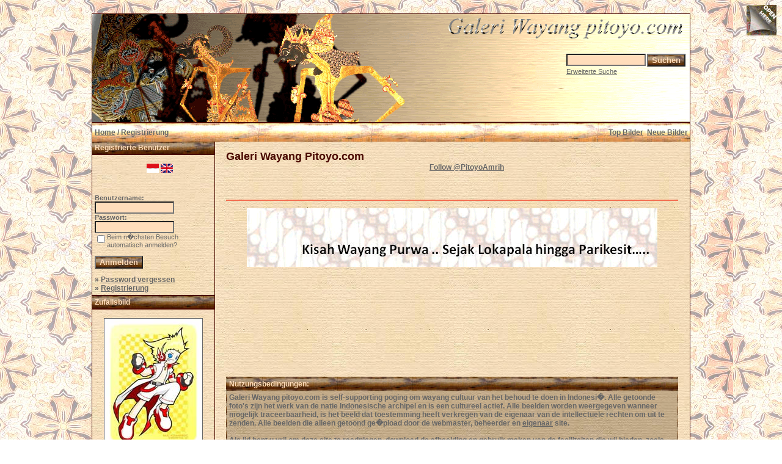

--- FILE ---
content_type: text/html; charset=UTF-8
request_url: https://pitoyo.com/duniawayang/galery/register.php?sessionid=84rslm0vumc0o1dps0tj7p0c27&sessionid=u1a1v0u9oajc9vqmcf3c20vnn3&l=deutsch
body_size: 5284
content:

<!DOCTYPE HTML PUBLIC "-//W3C//DTD HTML 4.01 Transitional//EN">
<html dir="ltr">
<head>
<title>Galeri Wayang Pitoyo.com</title>
<meta http-equiv="content-type" content="text/html; charset=iso-8859-1" />
<meta name="description" content="Galeri Wayang Pitoyo.com - Galeri Wayang, MEDIA pertunjukkan, berisi KISAH wayang dalam mengkomunikasi NILAI budaya dan kearifan lokal bangsa Indonesia, karena dunia wayang cermin dunia kita.." />
<meta name="keywords" content="Galeri Wayang Pitoyo.com" />
<meta name="author" content="Pitoyo Amrih" />
<link rel="stylesheet" href="./templates/old_style/style.css" />
<link rel="shortcut icon" href="./favicon.ico">
<script language="javascript" type="text/javascript">

<!--

  var captcha_reload_count = 0;
	var captcha_image_url = "./captcha.php?sessionid=0s2ptn609n0jtf2e46e6hro0a6&amp;l=deutsch";
  function new_captcha_image() {
    if (captcha_image_url.indexOf('?') == -1) {
		  document.getElementById('captcha_image').src= captcha_image_url+'?c='+captcha_reload_count;
		} else {
		  document.getElementById('captcha_image').src= captcha_image_url+'&c='+captcha_reload_count;
		}

    document.getElementById('captcha_input').value="";
    document.getElementById('captcha_input').focus();
    captcha_reload_count++;
  }

	function opendetailwindow() { 
    window.open('','detailwindow','toolbar=no,scrollbars=yes,resizable=no,width=680,height=480');
  }
  
  function right(e) {
    if ((document.layers || (document.getElementById && !document.all)) && (e.which == 2 || e.which == 3)) {
      alert("� Copyright by Galeri Wayang Pitoyo.com");
      return false;
    }
    else if (event.button == 2 || event.button == 3) {
      alert("� Copyright by Galeri Wayang Pitoyo.com");
      return false;
    }
    return true;
  }

  if (document.layers){
    document.captureEvents(Event.MOUSEDOWN);
    document.onmousedown = right;
  }
  else if (document.all && !document.getElementById){
    document.onmousedown = right;
  }

	document.oncontextmenu = new Function("alert('� Copyright by Galeri Wayang Pitoyo.com');return false");

// -->
</script>

<!-- Pagepeel Start-->
<script type="text/javascript" src="http://code.jquery.com/jquery-latest.js"></script> 
<script type="text/javascript"> 
$(document).ready(function(){

//Page Flip on hover

	$("#pageflip").hover(function() {
		$("#pageflip img , .msg_block").stop()
			.animate({
				width: '307px', 
				height: '319px'
			}, 500); 
		} , function() {
		$("#pageflip img").stop() 
			.animate({
				width: '50px', 
				height: '52px'
			}, 220);
		$(".msg_block").stop() 
			.animate({
				width: '50px', 
				height: '50px'
			}, 200);
	});

	
});
</script> 
<!-- Pagepeel Ende -->

<script language="javascript">AC_FL_RunContent = 0;</script>
<script src="AC_RunActiveContent.js" language="javascript"></script>

</head>
<body bgcolor="#FFFFFF" text="#666666" link="#666666" vlink="#666666" alink="#666666">
<div id="pageflip">
   <a target="_blank" href="https://play.google.com/store/books/author?id=Pitoyo+Amrih"><img src="./templates/old_style/images/page_flip.png" alt="" /></a>
   <div class="msg_block"></div>
  </div>
<br />
<table width="980" border="0" cellspacing="0" cellpadding="0" align="center">
  <tr> 
    <td> 
      <table width="100%" border="0" cellspacing="0" cellpadding="0" class="tablehead">
        <tr>        </tr>
        <tr> 
          
          <td width="730" height=177px> 
            <div align="left"><div align="left"></div></td>
		  
		  <td width="260" align="right"> 
		  <div align="right"></div>          </td>
		  
          <td width="225" align="right"> 
            <form method="post" action="./search.php?sessionid=0s2ptn609n0jtf2e46e6hro0a6&amp;l=deutsch"><input type="hidden" name="__csrf" value="da6607c15d79efb0471c077807d94c97" />

              <table border="0" cellspacing="0" cellpadding="1">
                <tr> 
                  <td> 
                    <input type="text" name="search_keywords" size="15" class="searchinput" />                  </td>
                  <td> 
                    <input type="submit" value="Suchen" class="button" name="submit" />                  </td>
                </tr>
                <tr valign="top"> 
                  <td colspan="2"><a href="./search.php?sessionid=0s2ptn609n0jtf2e46e6hro0a6&amp;l=deutsch" class="smalltext">Erweiterte Suche</a></td>
                </tr>
              </table>
            </form>          </td>
          <td align="right" width="6">&nbsp;</td>
        </tr>
      </table>
    </td>
  </tr>
  
  <tr> 
    <td class="bordercolor"> 
      <table width="100%" border="0" cellspacing="0" cellpadding="0">
        <tr> 
          <td class="tablebgcolor"> 
            <table width="100%" border="0" cellspacing="0" cellpadding="0">
              <tr> 
                <td class="navbar" height="30"> 
                  <table width="100%" border="0" cellspacing="0" cellpadding="0">
                    <tr> 
                      <td><img src="./templates/old_style/images/spacer.gif" width="4" height="4" alt="" /><span class="clickstream"><a href="./index.php?sessionid=0s2ptn609n0jtf2e46e6hro0a6&amp;l=deutsch" class="clickstream">Home</a>&nbsp;/&nbsp;Registrierung</span></td>
                      <td align="right">
						<a href="./top.php?sessionid=0s2ptn609n0jtf2e46e6hro0a6&amp;l=deutsch"><b>Top Bilder</b></a>&nbsp;
						<a href="./search.php?search_new_images=1&amp;sessionid=0s2ptn609n0jtf2e46e6hro0a6&amp;l=deutsch"><b>Neue Bilder</b></a>&nbsp;
					  </td>
                    </tr>
                  </table>
                </td>
              </tr>
            </table>
            <table width="100%" border="0" cellspacing="0" cellpadding="0">
              <tr> 
                <td width="200" class="row2" valign="top">
                  <table width="200" border="0" cellspacing="0" cellpadding="0">
                    <tr> 
                      <td class="head2" height="20" width="100%"><img src="./templates/old_style/images/spacer.gif" alt="" width="4" height="4" />Registrierte Benutzer</td>
                    </tr>
                    <tr> 
                      <td class="tablebgcolor"><img src="./templates/old_style/images/spacer.gif" alt="" width="0" height="0" /></td>
                    </tr>
                     <tr>
                       <td align="center" class="row1"><br /><img src="./templates/old_style/images/deutsch2.gif" border="0" alt="deutsch">&nbsp;<a class="lang" href="/duniawayang/galery/register.php?sessionid=u1a1v0u9oajc9vqmcf3c20vnn3&amp;sessionid=0s2ptn609n0jtf2e46e6hro0a6" onMouseOver="(window.status='indonesia'); return true" onMouseOut="window.status=''; return true"><img src="./templates/old_style/images/indonesia.gif" border="0" alt="indonesia"></a>&nbsp;<a class="lang" href="/duniawayang/galery/register.php?sessionid=u1a1v0u9oajc9vqmcf3c20vnn3&amp;sessionid=0s2ptn609n0jtf2e46e6hro0a6&l=english" onMouseOver="(window.status='english'); return true" onMouseOut="window.status=''; return true"><img src="./templates/old_style/images/english.gif" border="0" alt="english"></a>&nbsp;<br /><br /></td>
                     </tr>
                    <tr> 
                      <td align="center" class="row1"><table width="100%" border="0" cellpadding="4" cellspacing="0">

<tr>
<!--  <td valign="top" align="center">
<div id="google_translate_element"></div><script>
function googleTranslateElementInit() {
  new google.translate.TranslateElement({
    pageLanguage: 'id',
    includedLanguages: 'nl,en,id',
    multilanguagePage: true,
    layout: google.translate.TranslateElement.InlineLayout.SIMPLE
  }, 'google_translate_element');
}
</script><script src="//translate.google.com/translate_a/element.js?cb=googleTranslateElementInit"></script>
  </td> -->
</tr>
</table>
<br />

<table width="100%" border="0" cellpadding="4" cellspacing="0">
  <tr> 
    <td valign="top" align="left"> 
      <form action="./login.php?sessionid=0s2ptn609n0jtf2e46e6hro0a6&amp;l=deutsch" method="post"><input type="hidden" name="__csrf" value="da6607c15d79efb0471c077807d94c97" />

        Benutzername:<br />
        <input type="text" size="10" name="user_name" class="logininput" />
        <br />
        Passwort:<br />
        <input type="password" size="10" name="user_password" class="logininput" />
        <br />
        <table border="0" cellspacing="0" cellpadding="0">
          <tr valign="top"> 
            <td><input type="checkbox" name="auto_login" value="1" /></td>
            <td><span class="smalltext">Beim n�chsten Besuch automatisch anmelden?</span></td>
          </tr>
        </table>
        <br />
		<input type="submit" value="Anmelden" class="button" />
      </form>
      &raquo; <a href="./member.php?action=lostpassword&amp;sessionid=0s2ptn609n0jtf2e46e6hro0a6&amp;l=deutsch">Password vergessen</a><br />
	  &raquo; <a href="./register.php?sessionid=0s2ptn609n0jtf2e46e6hro0a6&amp;l=deutsch">Registrierung</a></td>
  </tr>
</table></td>
                    </tr>
                    <tr> 
                      <td class="tablebgcolor"><img src="./templates/old_style/images/spacer.gif" alt="" width="0" height="0" /></td>
                    </tr>
                  </table>
				                    <table width="100%" border="0" cellspacing="0" cellpadding="0">
                    <tr> 
                      <td class="head2" height="20"> <img src="./templates/old_style/images/spacer.gif" alt="" width="4" height="4" />Zufallsbild</td>
                    </tr>
                    <tr> 
                      <td class="tablebgcolor"><img src="./templates/old_style/images/spacer.gif" alt="" width="0" height="0" /></td>
                    </tr>
                    <tr> 
                      <td align="center" class="row1">
					    <br />
                        <a href="./details.php?image_id=551&amp;sessionid=0s2ptn609n0jtf2e46e6hro0a6&amp;l=deutsch"><img src="./data/thumbnails/61/11-abimanyu.jpg" border="1" width="160" height="262" alt="Abimanyu" title="Abimanyu" /></a><br /><b>Abimanyu</b><br />
<a href="./categories.php?cat_id=61&amp;sessionid=0s2ptn609n0jtf2e46e6hro0a6&amp;l=deutsch">Artwork Wayang Akazaru</a><br />
Kommentare: 0<br />						<br />
                        <br />                      </td>
                    </tr>

                    <tr> 
                      <td class="head2" height="20"> <img src="./templates/old_style/images/spacer.gif" alt="" width="4" height="4" />Over Pitoyo Amrih</td>
                    </tr>
                    <tr> 
                      <td class="tablebgcolor"><img src="./templates/old_style/images/spacer.gif" alt="" width="0" height="0" /></td>
                    </tr>
                    <tr> 
                      <td align="center" class="row1">
					    <br />
                      <a target="_blank" href="http://profil.pitoyo.com"><img src="./templates/old_style/images/about_me_pic.jpg" alt="Pitoyo Amrih" border="1" width="160" height="117" /></a>
						<br /><br />
                                           </td>
                    </tr>

                    <tr> 
                      <td class="tablebgcolor"><img src="./templates/old_style/images/spacer.gif" alt="" width="0" height="0" /></td>
                    </tr>
                  </table>




  <p>&nbsp;</p>
  <p>&nbsp;</p>
  <p>&nbsp;</p>



                    <div align="center">
<script type="text/javascript"><!--
google_ad_client = "pub-6218744198074454";
/* galeriwayang_leftcolumn */
google_ad_slot = "4140976421";
google_ad_width = 160;
google_ad_height = 600;
google_ad_format = "160x600_as";
google_color_border = "c8b188";
google_color_bg = "c8b188";
google_color_link = "4a0900";
google_color_url = "4a0900";
google_color_text = "4a0900";
//--></script>
                    <script type="text/javascript"
  src="http://pagead2.googlesyndication.com/pagead/show_ads.js">
</script></div>
<p>&nbsp;
<p>&nbsp;
<p>&nbsp;


                 </div></div></td>
                <td width="1" class="bordercolor" valign="top"><img src="./templates/old_style/images/spacer.gif" alt="" width="1" height="1" /></td>
                <td width="18" valign="top"><img src="./templates/old_style/images/spacer.gif" alt="" width="18" height="18" /></td>
                <td width="100%" valign="top">
				  <br />
                  <span class="title">Galeri Wayang Pitoyo.com</span>


				  <br />

<table width="100%" border="0" cellspacing="0" cellpadding="0" align="center">
  <tr>
    <td width="45%" align="left" valign="top">
<iframe src="http://www.facebook.com/plugins/like.php?app_id=171600479563202&href=http%3A%2F%2Fwww.facebook.com%2Fpages%2FPitoyo-Amrih%2F83661761980&send=false&layout=standard&show_faces=false&action=like&colorscheme=light&font=verdana&height=40" scrolling="no" frameborder="0" style="border:none; overflow:hidden; height:40px;" allowTransparency="true"></iframe>
    </td>
    <td width="30%" align="left" valign="top" height="40">
<a href="http://twitter.com/PitoyoAmrih" class="twitter-follow-button">Follow @PitoyoAmrih</a>
<script src="http://platform.twitter.com/widgets.js" type="text/javascript"></script><br>
    </td>
    <td width="25%" align="right" valign="top" height="40">
<script type="text/javascript" src="https://apis.google.com/js/plusone.js"></script>
<g:plusone></g:plusone>
    </td>
  </tr>
</table>



				  <br />
				  <hr size="1" / color=#f36c4f>

<p>
<div align="center">

<p><a target="_blank" href="http://novelwayang.pitoyo.com"><img src="./templates/old_style/images/bannernov_way.gif" alt="NovelWayang PitoyoAmrih" width="672" height="96" /></a></p></div></p>


                    <p>&nbsp;</p>
<div align="center">
<script async src="//pagead2.googlesyndication.com/pagead/js/adsbygoogle.js"></script>
<!-- galeri_mainatas -->
<ins class="adsbygoogle"
     style="display:inline-block;width:728px;height:90px"
     data-ad-client="ca-pub-6218744198074454"
     data-ad-slot="1783814113"></ins>
<script>
(adsbygoogle = window.adsbygoogle || []).push({});
</script></div>
<p>&nbsp;</p>
<p>&nbsp;


                  				  <table width="100%" border="0" cellspacing="0" cellpadding="1">
  <tr> 
    <td valign="top" class="head1"> 
      <table width="100%" border="0" cellpadding="4" cellspacing="0">
        <tr> 
          <td valign="top" class="head1">Nutzungsbedingungen:</td>
        </tr>
        <tr> 
          <td class="row2">
            Galeri Wayang pitoyo.com is self-supporting poging om wayang cultuur van het behoud te doen in Indonesi�. Alle getoonde foto's zijn het werk van de natie Indonesische archipel en is een cultureel actief. Alle beelden worden weergegeven wanneer mogelijk traceerbaarheid, is het beeld dat toestemming heeft verkregen van de eigenaar van de intellectuele rechten om uit te zenden. Alle beelden die alleen getoond ge�pload door de webmaster, beheerder en <a href="http://profil.pitoyo.com" target="_blank">eigenaar</a> site.
            <br /><br />
            Als lid bent u vrij om deze site te raadplegen, download de afbeelding en gebruik maken van de faciliteiten die wij bieden, zoals het opslaan van de afbeelding in de lightbox, of stuur een e-card naar vrienden. U stemt ermee in de intellectuele eigendomsrechten dat al het materiaal niet commercieel op deze site te gebruiken zonder schriftelijke toestemming van de <a href="http://profil.pitoyo.com" target="_blank">eigenaar</a> deze site, of de eigenaar van het recht van elk beeld als vermeld in de beschrijving van het beeld.
            <br /><br />
            Als lid kun je ook sturen opmerkingen bij elk beeld via het reactieformulier die wij leveren. U gaat akkoord met eventuele opmerkingen die niet aanvallen en kan persoonlijk beledigend of groep van mensen, niet beledigend, bevatte niet de dingen die pornografie bevatten, bevat geen elementen van het terrorisme, en de dingen die zouden kunnen worden aangegeven als schendingen van de wet in te dienen. Je beseft dat je opmerkingen niet worden verzonden door de redactie beheerder, zodat je ermee akkoord dat alle kosten voor je reactie, het geheel is uw verantwoordelijkheid, en dat ligt buiten onze verantwoordelijkheid.
            <br /><br />
            Als u vond deze site nuttig, voor levensonderhoud, kunt u vrijwillige giften bijdragen van slechts $ 1 USD door PAYPAL betalingen door Klik op de onderstaande knop :
            <br /><br />
<div align="center">
<form target="_blank" action="https://www.paypal.com/cgi-bin/webscr" method="post"><input type="hidden" name="__csrf" value="da6607c15d79efb0471c077807d94c97" />

<input type="hidden" name="cmd" value="_s-xclick">
<input type="hidden" name="hosted_button_id" value="E3CHSBQFVW5SW">
<input type="image" src="https://www.paypalobjects.com/en_US/i/btn/btn_donateCC_LG.gif" border="0" name="submit" alt="PayPal - The safer, easier way to pay online!">
<img alt="" border="0" src="https://www.paypalobjects.com/en_US/i/scr/pixel.gif" width="1" height="1">
</form></div>
            <br /><br />
            Durch das Abschlie&szlig;en der Registrierung stimmen Sie diesen Nutzungsbedingungen zu.</td>
        </tr>
      </table>
    </td>
  </tr>
</table>
<br />
<table border="0" cellspacing="1" cellpadding="1" align="center">
  <tr>
    <td>
      <form method="post" action="./register.php?sessionid=0s2ptn609n0jtf2e46e6hro0a6&amp;l=deutsch"><input type="hidden" name="__csrf" value="da6607c15d79efb0471c077807d94c97" />

	    <input type="hidden" name="action" value="register" />
        <input type="submit" value="Akzeptieren" class="button" />
      </form>
	</td>
    <td>
      <form method="post" action="./index.php?sessionid=0s2ptn609n0jtf2e46e6hro0a6&amp;l=deutsch"><input type="hidden" name="__csrf" value="da6607c15d79efb0471c077807d94c97" />

        <input type="submit" value="Ablehnen" class="button" />
      </form>
    </td>
  </tr>
</table>
 


<p>&nbsp;
<div align="center">
                    <p>&nbsp;</p></div></p>
<div align="center">         
<script async src="//pagead2.googlesyndication.com/pagead/js/adsbygoogle.js"></script>
<!-- galeri_mainbwh -->
<ins class="adsbygoogle"
     style="display:inline-block;width:728px;height:90px"
     data-ad-client="ca-pub-6218744198074454"
     data-ad-slot="3260547317"></ins>
<script>
(adsbygoogle = window.adsbygoogle || []).push({});
</script></div>
<p>&nbsp;</p>


                  <p>&nbsp;</p>
				</div></div></td>
                <td width="19" valign="top"><img src="./templates/old_style/images/spacer.gif" alt="" width="19" height="19" /></td>
              </tr>
            </table>
          </td>
        </tr>
      </table>
    </td>
  </tr>

 <tr> 
    <td> 
      <table width="100%" border="0" cellspacing="0" cellpadding="0" class="tablebottom">
        <tr> 
          <td width="6"><img src="./templates/old_style/images/spacer.gif" width="1" height="46" alt="" /></td>
          <td width="100%"> 
            <div align="right"></div>
          </td>
          <td width="225">&nbsp;</td>
          
        </tr>
      </table>
    </td>
  </tr>
</table>
<p align="center"><!-- <table border="0" cellspacing="0" cellpadding="3" width="250" align="center">
  <tr>
    <td>
</td>
<td>
      <p align="center"><a target="_blank" href="http://galeri.wayang.pitoyo.com"><img src="./templates/old_style/images/wayangpedia_sr1.png" border="0" width="100" height="100" alt="Wayang Pedia" title="Wayang Pedia, semua tentang WAYANG" /></a></p>
</td>
</tr>
</table>
<br />

<table border="1" cellspacing="0" cellpadding="3" bordercolor="#4A0900" width="980" align="center">
  <tr>
    <td align="center" valign="top" width="520" bgcolor="#ECEFF6">
    <iframe src="http://www.facebook.com/plugins/likebox.php?href=http://www.facebook.com/pages/Pitoyo-Amrih/83661761980&width=520&colorscheme=light&show_faces=true&border_color=%23000000&stream=true&header=true&height=580" scrolling="no" frameborder="0" style="border:none; overflow:hidden; width:520px; height:580px;"></iframe>
     </td>
    <td align="center" bgcolor="#DBEEF6" valign="top">
    <a class="twitter-timeline" href="https://twitter.com/PitoyoAmrih" data-widget-id="346793671431172096">Tweets by @PitoyoAmrih</a>
<script>!function(d,s,id){var js,fjs=d.getElementsByTagName(s)[0],p=/^http:/.test(d.location)?'http':'https';if(!d.getElementById(id)){js=d.createElement(s);js.id=id;js.src=p+"://platform.twitter.com/widgets.js";fjs.parentNode.insertBefore(js,fjs);}}(document,"script","twitter-wjs");</script>
</td>
</tr>
</table> -->
<br />


<table align="center" width="980" border="0" cellspacing="0" cellpadding="5" class="tablebottom">
        <tr> 
          <td align="center" width="100%">
                
<p id="copyright" align="right"><font size="1" color="#000000">
  Powered by <b>4images</b><a target="_blank" href="http://www.4homepages.de/forum/index.php?topic=30827.0"> 1.7.13 </a>; Modified by <a target="_blank" href="http://www.pitoyo.com">Pitoyo.com</a>
  <br />
  CMS Software Copyright &copy; 2002-2026 <a href="http://www.4homepages.de" target="_blank">4homepages.de</a>
  <br />
  Template Copyright &copy; 2010-2026 <a href="http://art4heart.info/" target="_blank">Art4Heart</a>
  <br />
  Design and Content Copyright &copy; 2009-2026 <a href="http://www.pitoyo.com" target="_blank">Pitoyo.com</a>
  <br />
  <a href="http://creativecommons.org/licenses/by-nc-sa/3.0/" target="_blank"><img src="http://www.pitoyo.com/duniawayang/images/88x31.png" width="88" height="31" alt="creative common"></a>
</font></p>
 
          </td>
        </tr>
</table> 
<br>
<!-- Go to www.addthis.com/dashboard to customize your tools -->
<script type="text/javascript" src="//s7.addthis.com/js/300/addthis_widget.js#pubid=ra-4da7c05230dec26a"></script>
</body>
</html></p>

--- FILE ---
content_type: text/html; charset=utf-8
request_url: https://accounts.google.com/o/oauth2/postmessageRelay?parent=https%3A%2F%2Fpitoyo.com&jsh=m%3B%2F_%2Fscs%2Fabc-static%2F_%2Fjs%2Fk%3Dgapi.lb.en.2kN9-TZiXrM.O%2Fd%3D1%2Frs%3DAHpOoo_B4hu0FeWRuWHfxnZ3V0WubwN7Qw%2Fm%3D__features__
body_size: 161
content:
<!DOCTYPE html><html><head><title></title><meta http-equiv="content-type" content="text/html; charset=utf-8"><meta http-equiv="X-UA-Compatible" content="IE=edge"><meta name="viewport" content="width=device-width, initial-scale=1, minimum-scale=1, maximum-scale=1, user-scalable=0"><script src='https://ssl.gstatic.com/accounts/o/2580342461-postmessagerelay.js' nonce="d9nV6KxsDsKqVoAqgW9QhQ"></script></head><body><script type="text/javascript" src="https://apis.google.com/js/rpc:shindig_random.js?onload=init" nonce="d9nV6KxsDsKqVoAqgW9QhQ"></script></body></html>

--- FILE ---
content_type: text/html; charset=utf-8
request_url: https://www.google.com/recaptcha/api2/aframe
body_size: 268
content:
<!DOCTYPE HTML><html><head><meta http-equiv="content-type" content="text/html; charset=UTF-8"></head><body><script nonce="7JhOTk4hzE4_9FlEQYaajA">/** Anti-fraud and anti-abuse applications only. See google.com/recaptcha */ try{var clients={'sodar':'https://pagead2.googlesyndication.com/pagead/sodar?'};window.addEventListener("message",function(a){try{if(a.source===window.parent){var b=JSON.parse(a.data);var c=clients[b['id']];if(c){var d=document.createElement('img');d.src=c+b['params']+'&rc='+(localStorage.getItem("rc::a")?sessionStorage.getItem("rc::b"):"");window.document.body.appendChild(d);sessionStorage.setItem("rc::e",parseInt(sessionStorage.getItem("rc::e")||0)+1);localStorage.setItem("rc::h",'1768959910073');}}}catch(b){}});window.parent.postMessage("_grecaptcha_ready", "*");}catch(b){}</script></body></html>